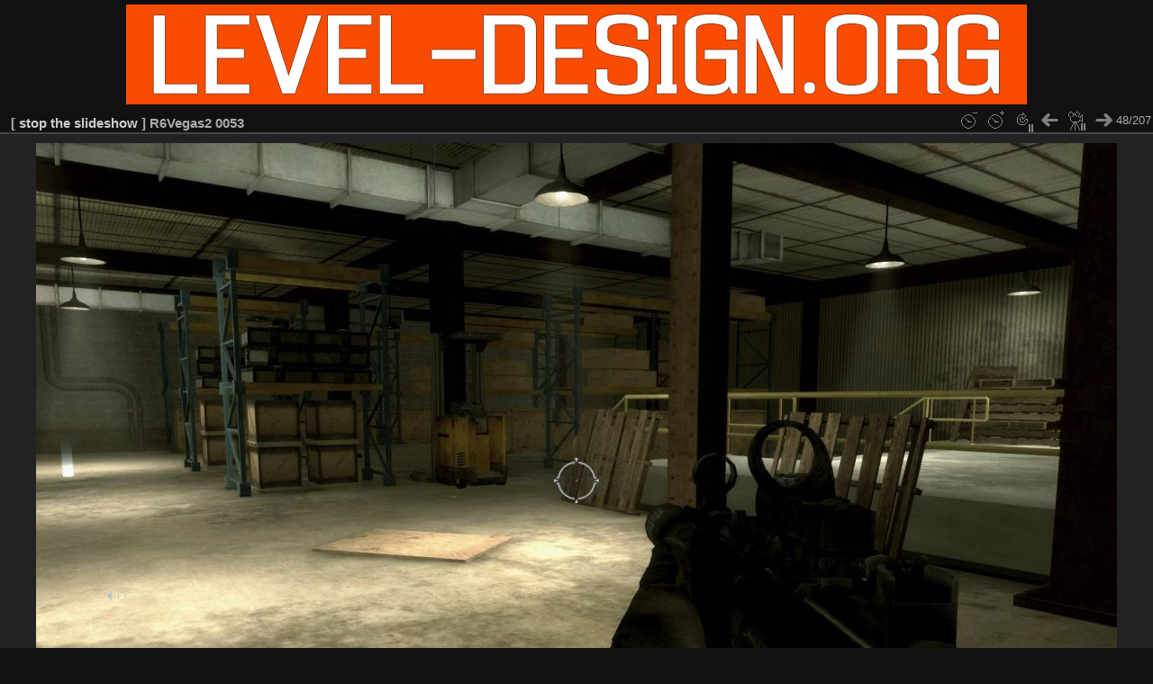

--- FILE ---
content_type: text/html; charset=utf-8
request_url: https://level-design.org/referencedb/picture.php?/57790/category/142&slideshow=
body_size: 2179
content:
<!DOCTYPE html>
<html lang="en" dir="ltr">
<head>
<meta charset="utf-8">
<meta name="generator" content="Piwigo (aka PWG), see piwigo.org">


<title>R6Vegas2 0053 | LEVEL-DESIGN.org - Reference Database</title>
<link rel="shortcut icon" type="image/x-icon" href="themes/default/icon/favicon.ico">

<link rel="start" title="Home" href="/referencedb/" >
<link rel="search" title="Search" href="search.php" >

<link rel="first" title="First" href="picture.php?/57740/category/142&amp;slideshow=" ><link rel="prev" title="Previous" href="picture.php?/57789/category/142&amp;slideshow=" ><link rel="next" title="Next" href="picture.php?/57793/category/142&amp;slideshow=" ><link rel="last" title="Last" href="picture.php?/57957/category/142&amp;slideshow=" ><link rel="up" title="Thumbnails" href="index.php?/category/142/start-30" >
<link rel="canonical" href="picture.php?/57790">
<meta http-equiv="refresh" content="4;url=picture.php?/57793/category/142&amp;slideshow=">
 
	<!--[if lt IE 7]>
		<link rel="stylesheet" type="text/css" href="themes/default/fix-ie5-ie6.css">
	<![endif]-->
	<!--[if IE 7]>
		<link rel="stylesheet" type="text/css" href="themes/default/fix-ie7.css">
	<![endif]-->
	

	<!--[if lt IE 8]>
		<link rel="stylesheet" type="text/css" href="themes/elegant/fix-ie7.css">
	<![endif]-->


<!-- BEGIN get_combined -->
<link rel="stylesheet" type="text/css" href="_data/combined/j96g59.css">


<!-- END get_combined -->

<!--[if lt IE 7]>
<script type="text/javascript" src="themes/default/js/pngfix.js"></script>
<![endif]-->

  <meta name="robots" content="noindex,nofollow">
</head>

<body id="thePicturePage" class="section-categories category-142 image-57790 "  data-infos='{"section":"categories","category_id":"142","image_id":"57790"}'>

<div id="the_page">


<div id="theHeader"><a href="http://level-design.org/referencedb/"><img src="ldorg_ref.png"></a></div>

<div id="slideshow">
	<div id="imageHeaderBar">
	  <div class="browsePath">
		[ <a href="picture.php?/57790/category/142">stop the slideshow</a> ]
			<h2 class="showtitle">R6Vegas2 0053</h2>
	  </div>
	</div>

	<div id="imageToolBar">
	  <div class="imageNumber">48/207</div>
<div class="navigationButtons">
	<a href="picture.php?/57790/category/142&amp;slideshow=+period-5" title="Reduce slideshow speed" class="pwg-state-default pwg-button">
		<span class="pwg-icon pwg-icon-clock-minus"></span><span class="pwg-button-text">Reduce slideshow speed</span>
	</a>
	<a href="picture.php?/57790/category/142&amp;slideshow=+period-3" title="Increase slideshow speed" class="pwg-state-default pwg-button">
		<span class="pwg-icon pwg-icon-clock-plus"></span><span class="pwg-button-text">Increase slideshow speed</span>
	</a>
	<a href="picture.php?/57790/category/142&amp;slideshow=+repeat-false" title="Do not repeat slideshow" class="pwg-state-default pwg-button">
		<span class="pwg-icon pwg-icon-repeat-stop"></span><span class="pwg-button-text">Do not repeat slideshow</span>
	</a>
<a href="picture.php?/57789/category/142&amp;slideshow=" title="Previous : R6Vegas2 0052" class="pwg-state-default pwg-button"><span class="pwg-icon pwg-icon-arrow-w"></span><span class="pwg-button-text">Previous</span></a>	<a href="picture.php?/57790/category/142&amp;slideshow=+play-false" title="Pause slideshow" class="pwg-state-default pwg-button">
		<span class="pwg-icon pwg-icon-pause"></span><span class="pwg-button-text">Pause slideshow</span>
	</a>
<a href="picture.php?/57793/category/142&amp;slideshow=" title="Next : R6Vegas2 0056" class="pwg-state-default pwg-button pwg-button-icon-right"><span class="pwg-icon pwg-icon-arrow-e"></span><span class="pwg-button-text">Next</span></a></div>
	</div>

	<div id="content">
	<div id="theImage">
	  
    <img class="file-ext-jpg path-ext-jpg" src="_data/i/upload/2016/05/05/20160505082759-83afda80-me.jpg"width="1200" height="750" alt="R6Vegas2_0053.jpg" id="theMainImage" usemap="#mapmedium" title="R6Vegas2 0053 - R6Vegas2_0053.jpg">


<map name="mapmedium"><area shape=rect coords="0,0,300,750" href="picture.php?/57789/category/142&amp;slideshow=" title="Previous : R6Vegas2 0052" alt="R6Vegas2 0052"><area shape=rect coords="300,0,895,187" href="index.php?/category/142/start-30" title="Thumbnails" alt="Thumbnails"><area shape=rect coords="902,0,1200,750" href="picture.php?/57793/category/142&amp;slideshow=" title="Next : R6Vegas2 0056" alt="R6Vegas2 0056"></map><map name="maplarge"><area shape=rect coords="0,0,375,937" href="picture.php?/57789/category/142&amp;slideshow=" title="Previous : R6Vegas2 0052" alt="R6Vegas2 0052"><area shape=rect coords="375,0,1119,234" href="index.php?/category/142/start-30" title="Thumbnails" alt="Thumbnails"><area shape=rect coords="1127,0,1500,937" href="picture.php?/57793/category/142&amp;slideshow=" title="Next : R6Vegas2 0056" alt="R6Vegas2 0056"></map><map name="mapxlarge"><area shape=rect coords="0,0,480,1200" href="picture.php?/57789/category/142&amp;slideshow=" title="Previous : R6Vegas2 0052" alt="R6Vegas2 0052"><area shape=rect coords="480,0,1432,300" href="index.php?/category/142/start-30" title="Thumbnails" alt="Thumbnails"><area shape=rect coords="1443,0,1920,1200" href="picture.php?/57793/category/142&amp;slideshow=" title="Next : R6Vegas2 0056" alt="R6Vegas2 0056"></map>
	</div>
	</div>
</div>
<div id="copyright">

  Powered by	<a href="https://piwigo.org" class="Piwigo">Piwigo</a>
  
    <span id="persofooter">
- <a href="http://level-design.org" target="_blank">LEVEL-DESIGN.org</a>
</span>
</div>
</div>
<!-- BEGIN get_combined -->
<script type="text/javascript" src="_data/combined/ca547b.js"></script>
<script type="text/javascript">//<![CDATA[

jQuery().ready(function() {
  if (jQuery("#theImage").size() > 0) {
    function save_available_size() {
      var width = jQuery("#theImage").width()
      width -= 12;

      if (jQuery("#theMainImage").size() > 0) {
        var imageMarginWidth = jQuery("#theMainImage").outerWidth(true)-jQuery("#theMainImage").width();
        width -= imageMarginWidth;
      }

      var docHeight = "innerHeight" in window ? window.innerHeight : document.documentElement.offsetHeight;
      var offset = jQuery("#theImage").offset();
      var height = docHeight - Math.ceil(offset.top);
      height -= 40;

      document.cookie= 'available_size='+width+'x'+height+';path=/referencedb/';
    }

    save_available_size();
    jQuery(window).resize(function() {
      save_available_size();
    });

    jQuery("#aSize").click(function() {
      var is_automatic_size;

      if (jQuery(this).data("checked") == "yes") {
        is_automatic_size = "no";
        jQuery("#aSizeChecked").css("visibility", "hidden");
      }
      else {
        is_automatic_size = "yes";
        jQuery("#aSizeChecked").css("visibility", "visible");
      }

      jQuery(this).data("checked", is_automatic_size);
      document.cookie= 'is_automatic_size='+is_automatic_size+';path=/referencedb/';
    });
  }
});
var p_main_menu = "disabled", p_pict_descr = "disabled", p_pict_comment = "off";
document.onkeydown = function(e){e=e||window.event;if (e.altKey) return true;var target=e.target||e.srcElement;if (target && target.type) return true;	var keyCode=e.keyCode||e.which, docElem=document.documentElement, url;switch(keyCode){case 63235: case 39: if (e.ctrlKey || docElem.scrollLeft==docElem.scrollWidth-docElem.clientWidth)url="picture.php?/57793/category/142&amp;slideshow="; break;case 63234: case 37: if (e.ctrlKey || docElem.scrollLeft==0)url="picture.php?/57789/category/142&amp;slideshow="; break;case 36: if (e.ctrlKey)url="picture.php?/57740/category/142&amp;slideshow="; break;case 35: if (e.ctrlKey)url="picture.php?/57957/category/142&amp;slideshow="; break;case 32: url="picture.php?/57790/category/142&amp;slideshow=+play-false"; break;}if (url) {window.location=url.replace("&amp;","&"); return false;}return true;}
//]]></script>
<!-- END get_combined -->

</body>
</html>